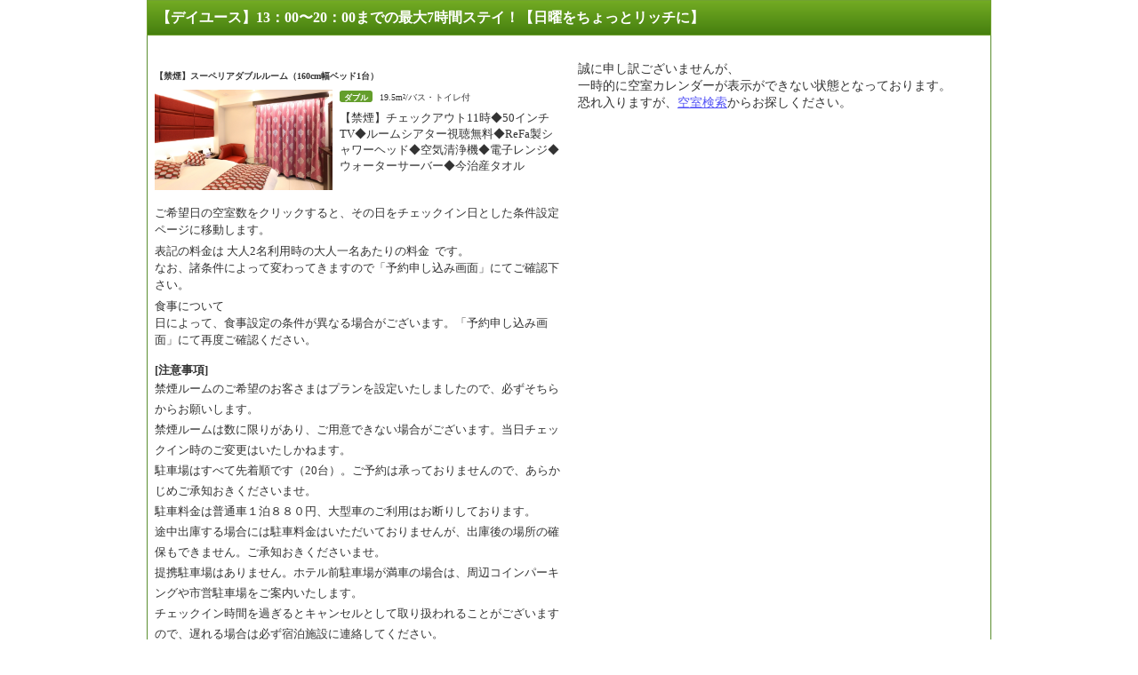

--- FILE ---
content_type: text/html;charset=UTF-8
request_url: https://hotel.travel.rakuten.co.jp/hotelinfo/dayuse/?f_no=1626&f_campaign=&f_flg=DAYUSE&f_kin=&f_kin2=&f_heya_su=1&f_hak=&f_tel=&f_tscm_flg=&f_p_no=&f_custom_code=&send=&f_clip_flg=&f_static=&f_service=&f_teikei=&f_camp_id=64580&f_syu=ndc02&f_hizuke=20240711&f_otona_su=2&f_thick=1&TB_iframe=true&height=768&width=1024
body_size: 4179
content:
<!DOCTYPE HTML PUBLIC "-//W3C//DTD HTML 4.01 Transitional//EN" "http://www.w3.org/TR/html4/loose.dtd">
<html lang="ja">
<head>
<meta http-equiv="Content-Type" content="text/html; charset=UTF-8">
<meta http-equiv="Content-Style-Type" content="text/css">
<meta http-equiv="Content-Script-Type" content="text/javascript">
<link type="text/css" rel="stylesheet" href="https://img.travel.rakuten.co.jp/share/themes/calendar/css/import_sprite.css"
          media="screen,tv">
<link type="text/css" rel="stylesheet" href="https://img.travel.rakuten.co.jp/share/themes/hotel/css/print.css" media="print">
    <link type="text/css" rel="stylesheet" href="https://img.travel.rakuten.co.jp/share/ext/css/fukidashi.css">
    <link type="text/css" rel="stylesheet" href="https://img.travel.rakuten.co.jp/share/common/css/thickbox.css" media="screen"/>
    <link type="text/css" rel="stylesheet" href="https://img.travel.rakuten.co.jp/share/themes/hotel/css/htl_plan_list.css?_=20250929"
          media="screen"/>
	<link type="text/css" rel="stylesheet" href="https://img.travel.rakuten.co.jp/share/themes/hotel/css/htl_plan_list_imgOpt.css"
		  media="screen"/>
    <script src="https://trv.r10s.jp/share/common/js/lib/jquery/jquery.js" type="text/javascript"></script>
    <script src="https://trv.r10s.jp/share/common/js/RakutoraCookie.js" type="text/JavaScript"></SCRIPT>
    <script src="https://trv.r10s.jp/share/themes/hotel/js/RTHotelCommon.js" type="text/javascript"></script>
    <script src="https://trv.r10s.jp/share/common/js/rakutenTr_thickbox_v20090811.js"></script>
    <script src="https://trv.r10s.jp/share/themes/airpack/js/rakutenTr_domesticAirPackageCarrier.js"></script>
    <script src="https://trv.r10s.jp/share/themes/hotel/js/silverStar.js"></script>
    <script src="https://trv.r10s.jp/share/themes/sendmobile/js/send_mobile.js"></script>
    <script src="https://trv.r10s.jp/share/themes/header/js/custom_tag.js"></script>
    <script type="text/javascript" src="https://trv.r10s.jp/share/common/js/rakutenTr_affiliate.js"></script>
<script type="text/javascript">
<!--
$(document).ready(function(){
try {
rakutenTr_affiliate.putItemAnchor(hotelBasicInfo.hotelNo, hotelBasicInfo.hotelName, "RthSubAffiliate");
$("#RthSubAffiliate").css("display","none");
} catch (e) {
$("#RthSubAffiliate").css("display","none");
}});
//-->
</script>
</head>
<body>
<script>
 if(!tags) var tags = {};
 if(!tags.data) tags.data = {};
 tags.data = {"contents":{"type":"hotel"},"page":{"type":"product"},"query":{"items":[{"from":{"date":"","country":"","prefecture":"","city":"","district":"","spot":""},"to":{"date":"","country":"","prefecture":"","city":"","district":"","spot":""},"guest":{"adult":"","child":"","infant":""},"id":["64580_ndc02"],"type":"room","category":[],"provider":{"id":["1626"],"type":"hotel","category":[]}}],"price":{"min":"","max":""},"currency":"JPY"},"browse":{"items":[{"id":"64580_ndc02","type":"room","provider":{"id":"1626","type":"hotel"}}]}};
</script>
<div id="widewrapper" class="RthDomestic">

<!-- jyouhou_page_stayplan.main 1:34:01-->

<hr class="indicate">


<div class="planList">
	<ul class="htlPlnCsst mnmLstVw">
		<li id="ndc02" data-role="planArea">
			<h4>
				【デイユース】13：00〜20：00までの最大7時間ステイ！【日曜をちょっとリッチに】</h4>

			<div class="htlPlnInfo">
				<div class="htlPlnRmTyp">
					<ul class="htlPlnRmTypLst">
						<li>
							<div class="htlPlnRmTypInfo" data-locate="htlPlnRmTypInfo">
	<a name="roomCalender_top_tag"></a>
	<h6 data-locate="roomType-name">【禁煙】スーペリアダブルルーム（160cm幅ベッド1台）</h6>
		<dl class="htlPlnTypDtl">

		<dt>
						<a href="/hotelinfo/popImage/?f_hotel_no=1626&f_heya_syu=ndc02&f_flg=DAYUSE&TB_iframe=true&height=600&width=600" title="【禁煙】スーペリアダブルルーム（160cm幅ベッド1台）" class="thickbox">
									<img alt="【禁煙】スーペリアダブルルーム（160cm幅ベッド1台）" src="https://trvimg.r10s.jp/share/image_up/1626/LARGE/31f34d3c4259c4138d1079d8d690fc2d7ae7302f.47.9.26.3.jpg?fit=inside|603:339&interpolation=lanczos-none"/>
								</a>
							</dt>
				<dd class="htlPlnTypTxt" data-locate="htlPlnTypTxt">
			<span data-locate="roomType-Info">
					<strong>
								ダブル</strong>
						19.5m²/バス・トイレ付</span>
			<p data-locate="roomType-Remark">【禁煙】チェックアウト11時◆50インチTV◆ルームシアター視聴無料◆ReFa製シャワーヘッド◆空気清浄機◆電子レンジ◆ウォーターサーバー◆今治産タオル</p>
			</dd>
	</dl>

	<dl id="roomNote" class="attntnTxt">
	<ul>
		<li data-locate="roomAttentionAboutCalendar">ご希望日の空室数をクリックすると、その日をチェックイン日とした条件設定ページに移動します。</li>
		<li data-locate="roomAttentionAboutPrice">表記の料金は
			<span>
				大人2名利用時の大人一名あたりの料金</span> です。
			<br>なお、諸条件によって変わってきますので「予約申し込み画面」にてご確認下さい。
		</li>
		<li data-locate="roomAttentionAboutMeal">食事について<br>
			日によって、食事設定の条件が異なる場合がございます。「予約申し込み画面」にて再度ご確認ください。
		</li>
	</ul>
	<dl>
	<dt>[注意事項]</dt>
	<dd>
		<span data-locate="hotelAttention">禁煙ルームのご希望のお客さまはプランを設定いたしましたので、必ずそちらからお願いします。<br/>禁煙ルームは数に限りがあり、ご用意できない場合がございます。当日チェックイン時のご変更はいたしかねます。<br/>駐車場はすべて先着順です（20台）。ご予約は承っておりませんので、あらかじめご承知おきくださいませ。<br/>駐車料金は普通車１泊８８０円、大型車のご利用はお断りしております。<br/>途中出庫する場合には駐車料金はいただいておりませんが、出庫後の場所の確保もできません。ご承知おきくださいませ。<br/>提携駐車場はありません。ホテル前駐車場が満車の場合は、周辺コインパーキングや市営駐車場をご案内いたします。<br/></span>
		チェックイン時間を過ぎるとキャンセルとして取り扱われることがございますので、遅れる場合は必ず宿泊施設に連絡してください。<br>

		<span class="syouhin_attention_green" data-locate="hotelAttentionTeikei">
		キャンセルの場合は、可能な限り「楽天トラベル」トップページの「確認・変更・取消」ボタンよりお願いします。
		</span>
		</dd>
</dl>

<dl>
<dt>[キャンセルポリシー]</dt>
<dd data-locate="cancelPolicy">
キャンセル料は以下の通り頂戴いたします。<BR>当日　　　　　　　　：ご利用料金の１００％</dd>
</dl>
<dl>
<dt>[連絡なしの不泊について]</dt>
<dd data-locate="noshowPolicy">
不泊については以下の通り頂戴いたします。<BR>連絡なしの不泊/不着 ：ご利用料金の１００％</dd>
</dl>
<dl>
<dt>[領収書発行ポリシー]</dt>
<dd data-locate="receiptPolicy">
【オンラインカード決済領収書発行ポリシー】<br>領収書の支払金額には、楽天ポイント/楽天キャッシュ含む合計金額が記載されます。</dd>
</dl>
</dl></div>

<div id="duCalendar">
		<div id="roomCalendar">
			<!--/roomCalendar-->
		</div>
	</div>
</li>
					</ul>
				</div>
			</div>
		</li>
	</ul>
</div>

<!--**************plan end**************-->

<hr class="indicate">

<script type="text/javascript">
<!--
$(document).ready(function(){
$(".thickbox").css("visibility","visible");
});
//-->
</script>
<!--**************hotelInfo start**************-->
    <script type="text/javascript" src="https://trv.r10s.jp/share/themes/hotel/js/RTPlanFocus.js"></script>
<script charset="UTF-8" src="https://trv.r10s.jp/share/themes/hotel/js/avail_calendar.js?_=20211029"
            type="text/javascript"></script>
<script type="text/javascript">
<!--
$(function() {
	$(document).ready(function() {
		ttCalendar.loadCalendar('//hotel.travel.rakuten.co.jp/hplan/calendar/?f_no=1626&f_teikei=&f_campaign=&f_flg=DAYUSE&f_hizuke=20240711&f_otona_su=2&f_s1=0&f_s2=0&f_y1=0&f_y2=0&f_y3=0&f_y4=0&upperPriceLimit=&f_heya_su=1&f_hak=&f_tel=&f_tscm_flg=&f_nen1=&f_tuki1=&f_hi1=&f_nen2=&f_tuki2=&f_hi2=&f_p_no=&f_custom_code=&send=&f_clip_flg=&f_thick=1&f_camp_id=64580&f_syu=ndc02&f_service=');
	});
});
function loadCalLast() {
	ttCalendar.loadLastCalendar();
}
function loadCalNext() {
	ttCalendar.loadNextCalendar();
}
//-->
</script>
<script language="JavaScript" src="https://trv.r10s.jp/share/wat/info/dayuse_plan_list_calendar.js"></script>
<!-- SiteCatalyst code version: H.9.Copyright 1997-2007 Omniture, Inc. More info available at http://www.omniture.com -->
<div id="dynamicElement"></div>
<script language="JavaScript" src="https://trv.r10s.jp/share/wat/sc/s_code.js"></script>

<script language="JavaScript" src="https://trv.r10s.jp/share/wat/sc/code_to_paste.js"></script>
<!-- End SiteCatalyst code version: H.9. -->
<script type="text/javascript" src="https://trv.r10s.jp/share/themes/hotel/js/hotel_s_code_setting.js?_=20141023"></script>
<!-- Mebius -->
<script type="text/javascript">
var mbHost = (("https:" == document.location.protocol) ? "https://" : "http://");
document.write(unescape("%3Cscript src='" + mbHost + "rd.rakuten.co.jp/js/p_code.js' type='text/javascript'%3E%3C/script%3E"));
</script>
<script type="text/javascript"><!--
	i="6.2994.0";
	n="travel";
	l="travel";
	r=document.referrer;
	document.write(p(i,n,l,r));
//--></script>
<noscript>
	<img src="https://rd.rakuten.co.jp/p/?i=6.2994.0&n=travel&l=travel&r="/>
</noscript>
<!-- /Mebius --></div>
</body>
</html>

--- FILE ---
content_type: text/css
request_url: https://img.travel.rakuten.co.jp/share/themes/hotel/css/custom.css
body_size: 3603
content:
@charset "shift_jis";
/*施設ページ・カスタマイズページ部分：miura（2011.08.05）*/

/*カスタマイズページ*/
div#RthCustomize{
	clear: both;
	width: 750px;
	margin: 0 auto 10px auto;
	padding: 0;
}

div#RthCustomizeW{
	clear: both;
	width: 950px;
	margin: 0 auto 10px auto;
	padding: 0;
}

div#RthCustomize table,
div#RthCustomize table tr,
div#RthCustomize table td,
div#RthCustomize table th{
	/*border-collapse: collapse;*/
}

/*カスタマイズページ・回遊エリア*/
ul#RthExcursionArea{
	width: 940px;
	margin: 0 0 10px 0;
	padding: 5px;
	list-style-type: none;
	font-size: 82%;
	background-repeat: repeat-x;
	background-position: bottom;
	background-image:url(https://img.travel.rakuten.co.jp/share/themes/hotel/images/line_stripe.gif);
}

ul#RthExcursionArea li a{
	padding: 0 0 0 12px;
	background-repeat: no-repeat;
	background-position: 0 2px;
}

ul#RthExcursionArea li.RthExcursionPrev{float: left;}
ul#RthExcursionArea li.RthExcursionNext{float: right;}

li.RthExcursionPrev a:link       { background-image:url(https://img.travel.rakuten.co.jp/share/themes/hotel/images/icon_arrow03.gif);}
li.RthExcursionPrev a:visited    { background-image:url(https://img.travel.rakuten.co.jp/share/themes/hotel/images/icon_arrow03_visited.gif);}
li.RthExcursionPrev a:visited:hover,
li.RthExcursionPrev a:link:hover { background-image:url(https://img.travel.rakuten.co.jp/share/themes/hotel/images/icon_arrow03_hover.gif);}
li.RthExcursionPrev a:visited:active,
li.RthExcursionPrev a:link:active{ background-image:url(https://img.travel.rakuten.co.jp/share/themes/hotel/images/icon_arrow03_active.gif);}

li.RthExcursionNext a:link       { background-image:url(https://img.travel.rakuten.co.jp/share/themes/hotel/images/icon_arrow01.gif);}
li.RthExcursionNext a:visited    { background-image:url(https://img.travel.rakuten.co.jp/share/themes/hotel/images/icon_arrow01_visited.gif);}
li.RthExcursionNext a:visited:hover,
li.RthExcursionNext a:link:hover { background-image:url(https://img.travel.rakuten.co.jp/share/themes/hotel/images/icon_arrow01_hover.gif);}
li.RthExcursionNext a:visited:active,
li.RthExcursionNext a:link:active{ background-image:url(https://img.travel.rakuten.co.jp/share/themes/hotel/images/icon_arrow01_active.gif);}

/*旧/share/ext/css/hotel.css と /share/ext/css/asp.css をあわせたもの*/
div#RthCustomize .kihon {/*文字色#666666のベースとなる文字。主に写真の下などにあるテキストに使用*/
	font-size: 12px
 }

div#RthCustomize .daitaitol {/*テンプレート1で文字色#35645Cの濃緑の文字など、少し大きめな文字に使用。主にタイトル等に使用*/
	font-size: 16px
}

div#RthCustomize .mini{/*カスタマイズページ内では使ってる形跡はなし*/
	font-size: 10px
}

div#RthCustomize .chu {/*文字色#5FBF2Bの明るい緑の文字やベージュの中の文字、グレーのラインの上の文字などの一番小さい文字より若干大きめな文字に使用*/
	font-size: 13px
}

div#RthCustomize .newclick:link {/*2007の新デザイン時に追加　ボタンメニューの上に載せるテキストのリンク*/
	COLOR: #444444;
	TEXT-DECORATION: underline
}
div#RthCustomize .newclick:visited {
	COLOR: #444444;
	TEXT-DECORATION: underline
}
div#RthCustomize .newclick:hover {
	COLOR: #FF0000;
	TEXT-DECORATION: none
}
div#RthCustomize .chunew {
	font-size: 14px;
	color: #666666;
}

div#RthCustomize .header_w {
	font-size: 10px;
	color: #FFFFFF;
}
div#RthCustomize .base_f1 {
	font-size: 12px;
	color: #666666;
	height: -2px;
}

div#RthCustomize table.base_f1 td{
	text-align: left;
}

div#RthCustomize .facilitie_f1 {
	FONT-SIZE: 12px;
	font-weight: bold;
	color: #666666;
}
div#RthCustomize .nofacilitie_f1 {
	FONT-SIZE: 12px;
	COLOR: #CACACA;
}
div#RthCustomize .small_f1 {
	font-size: 10px;
	color: #666666;
	height: -2px;
}
div#RthCustomize .white {
	font-size: 12px;
	color: #FFFFFF;
	height: -2px;
	font-weight: bold;
}
div#RthCustomize A {
	text-decoration:none;
}
div#RthCustomize .comment {
	font-size: 12px;
	color: #666666;
	height: -2px;
	line-height: 13px;
}
div#RthCustomize .comment_s {
	font-size: 10px;
	color: #666666;
	height: -2px;
	line-height: 11px;
}
div#RthCustomize .menu_l {
	font-size: 12px;
	color: #666666;
	padding: 4px;
	line-height: 20px;
}
div#RthCustomize .size_dw {
font-size:11px
}
div#RthCustomize .title_w {
	font-size: 16px;
	color: #FFFFFF;
}
div#RthCustomize .title_w h1{
	font-size: 16px;
	color: #FFFFFF;
}
div#RthCustomize .shiro_m {
	font-size: 12px;
	color: #FFFFFF;
}
div#RthCustomize .add_info {
	font-size: 12px;
	line-height: 15px;
	color: #666666;
	padding: 5px;
}
div#RthCustomize .copy {
	padding: 5px;
	font-size: 12px;
	color: #666666;
	word-break: break-all;
	word-wrap: break-word;
}
div#RthCustomize .midashi {
	color: #6A5E4B;
	font-size: 12px;
}
div#RthCustomize .map_f {
	font-size: 85%;
	color: #FFFFFF;
	text-decoration: underline;
}

/*宿泊プラン一覧におけるスタイルシート*/

div#RthCustomize .plan_m{
	font-size: 12px;
	color: #36635C;
}

div#RthCustomize .plan_list{
	font-size: 12px;
	color: #CC6633;
	margin-top:10px;
}


div#RthCustomize .blue{
    color: #333333;
    font-size: 14px;
    font-weight: normal;
}

/*宿泊プラン一覧におけるスタイルシート ooura*/
div#RthCustomize .plan_title{
	font-size: 14px;
	color: #36635C;
	font-weight: bold;
}

div#RthCustomize .plan_title img{
	vertical-align: -3px;
	margin-left: 4px;
}

div#RthCustomize .plan_title_red{
	font-size: 14px;
	color: #CC0000;
	font-weight: bold;
}

div#RthCustomize .plan_title_blue{
	font-size: 14px;
	color: #0000CC;
	font-weight: bold;
}

div#RthCustomize .plan_settle_b{
	font-size: 12px;
	font-weight: bold;
	color: #36635C;
}

div#RthCustomize .plan_settle{
	font-size: 12px;
	font-weight: normal;
	color: #36635C;
}

div#RthCustomize .plan_room{
	font-size: 12px;
}

div#RthCustomize .plan_room img{
	vertical-align: -3px;
	margin-left: 2px;
}

div#RthCustomize .plan_room A{
	text-decoration:underline;
}

div#RthCustomize .plan_price{
	font-size: 12px;
	color: #CC0000;
}

div#RthCustomize .plan_price A{
	text-decoration:underline;
}

div#RthCustomize .plan_meal{
	font-size: 12px;
	font-weight: normal;
	color: #666666;
}

div#RthCustomize .plan_people{
	font-size: 12px;
	font-weight: normal;
	color: #666666;
}

div#RthCustomize .plan_payment{
	font-size: 12px;
	font-weight: normal;
	color: #666666;
}

div#RthCustomize .plan_term{
	font-size: 12px;
	font-weight: normal;
	color: #36635C;
}

div#RthCustomize .plan_detail{
	font-size: 12px;
	color: #666666;
	line-height: 120%;
}

div#RthCustomize .plan_table{
	border-bottom: 1px solid #62BA26;
	margin-bottom: 2px;
}

div#RthCustomize .plan_attention{
	font-size: 12px;
	color: #666666;
}

/*
div#RthCustomize .blue{
	font-size: 14px;
	color: #0000CC;
	font-weight: bold;
}
*/

div#RthCustomize .plan_line{
	height:1px;
	margin:0px;
	padding:0px;
	color:#61BA26;
}


/*ペット宿泊情報におけるスタイルシート*/

div#RthCustomize .pet_m{
	font-size: 12px;
	color: #CC0000;
}

/*写真ページにおけるスタイルシート*/

div#RthCustomize .photo_sub{
	margin-top: 10px;
	border-left:5px solid #61BA26;
	font-size: 14px;
	color: #36635C;
	font-weight: bold;
}

div#RthCustomize .photo_list{
	margin-top: 7px;
}

div#RthCustomize .photo_list_td{
	padding: 5px 0px 3px 0px;
	font-size: 12px;
	color: #666666;
}

div#RthCustomize .photo_table_sub{
	font-size: 14px;
	color: #FFFFFF;
	font-weight: bold;
	margin-bottom: 5px;
}

div#RthCustomize .photo_table_b{
	font-size: 12px;
	color: #36635C;
	font-weight: bold;
}

div#RthCustomize .photo_table_td{
	padding: 5px;
	font-size: 12px;
	color: #666666;
}

div#RthCustomize .photo_table_m{
	margin-bottom: 2px;
}

/*商品ページに関するスタイルシート ooura*/
div#RthCustomize .syouhin_red {
	font-size: 12px;
	font-weight: bold;
	color: #CC0000;
}

div#RthCustomize .syouhin_calendar {
	font-size: 12px;
	color: #666666;
}

div#RthCustomize .syouhin_calendar_title{
	font-size: 14px;
	font-weight: bold;
	color: #36635C;
}

div#RthCustomize .syouhin_calendar_next{
	font-size: 12px;
}

div#RthCustomize .syouhin_calendar_next A{
	text-decoration:underline;
}

div#RthCustomize .syouhin_calendar_next img{
	vertical-align: -2px;
	margin: 0px;
}

div#RthCustomize .syouhin_day{
	font-size: 12px;
	color: #666666;
	padding: 1px 0px 1px 0px;
}

div#RthCustomize .syouhin_day A{
	text-decoration:underline;
}

div#RthCustomize .syouhin_today {
	font-size: 18px;
	font-weight: bold;
	color: #CC0000;
}

div#RthCustomize .syouhin_meal{
	font-size: 12px;
	font-weight: normal;
	color: #660000;
}

div#RthCustomize .syouhin_point{
	font-size: 12px;
	font-weight: normal;
	color: #660000;
}

div#RthCustomize .syouhin_term{
	font-size: 12px;
	font-weight: normal;
	color: #660000;
}

div#RthCustomize .syouhin_room_title{
	font-size: 12px;
	font-weight: bold;
	line-height: 120%;
	color: #660000;
	padding-left: 5px;
}

div#RthCustomize .syouhin_room_people{
	font-size: 12px;
	color: #666666;
	padding-left: 5px;
}

div#RthCustomize .syouhin_calendar_sub{
	margin: 15px 0px 5px 0px;
}

div#RthCustomize .syouhin_attention{
	font-size: 12px;
	color: #666666;
	line-height: 120%;
	padding-left: 5px;
	padding-top: 3px;
}

div#RthCustomize .syouhin_attention_table{
	margin: 15px 0px 10px 0px;
}

.div#RthCustomize syouhin_attention_red{
	color: #CC0000;
}

div#RthCustomize .syouhin_attention_green{
	color: #035C00;
}
/*20060518 施設ページ内スタンプカードに関する記述追加*/

div#RthCustomize .stamp_link{
	font-size: 12px;
	margin: 5px 3px;
}

div#RthCustomize .stamp_link img{
	vertical-align: -1px;
}

.stamp_main_td{
	border: 1px solid #61BA26;
	padding: 7px;
}

div#RthCustomize .stamp_main_td img{
	margin: 0;
}

div#RthCustomize .stamp_txt{
	padding: 7px 3px;
	line-height: 120%;
	font-size: 12px;
	color: #666666;
}

div#RthCustomize .stamp_present_box{
	font-size: 12px;
	color: #CC0000;
	padding-bottom: 3px; 
}

div#RthCustomize .stamp_present_box img{
	vertical-align: -5px;
	margin-right: 2px;
}

div#RthCustomize .stamp_present_name{
	font-size: 12px;
	color: #990000;
	font-weight: bold;
	padding-bottom: 3px;
	padding-left: 3px;
	line-height: 120%; 
}

div#RthCustomize .stamp_present_detail{
	font-size: 12px;
	color: #666666;
	line-height: 120%;
	padding-left: 3px;
}

div#RthCustomize .stamp_present_bt{
	width: 498px;
	padding: 10px 0 10px 0;
	text-align: center;
}

/* Custom Movie 1 template（2011.05.31）*/
/* movie custom page
   div.RthCustomizeW Customizing animation1 */
   

/* div.RthCustomizeW------------------------------------------------ */

/* photo area1 */

div#RthCustomizeW div#photoArea1 {
	margin-bottom: 15px;
	text-align:center;
}

/* photo area2 */

div#RthCustomizeW dl.photoArea2 dt,
div#RthCustomizeW dl.movieArea dt{
	color:#444444;
	background-image:url("https://img.travel.rakuten.co.jp/share/themes/hotel/images/menu_bg.gif");
	background-position:left -20px;
	background-repeat:repeat-x;
	border-style:solid;
	border-width:0 0 0 5px;
	font-size:90%;
	font-weight:bold;
	margin:0 0 10px;
	padding:3px 10px;
	border-left  : 5px solid #658F42;

}
div#RthCustomizeW dl.photoArea2 dd ul{
	margin: 0 0 10px 0;
}
div#RthCustomizeW dl.photoArea2 dd ul li{
	float: left;
	width: 214px;
	padding: 6px;
	margin: 0 12px 6px 0;
	border: 1px solid #CCCCCC;
	text-align: center;
	list-style-type: none;
}
div#RthCustomizeW dl.photoArea2 dd ul li.last{
	margin: 0;

}
div#RthCustomizeW dl.photoArea2 dd ul li img{
	margin: 0 0 3px 0;
}
div#RthCustomizeW dl.photoArea2 dd ul li span{
	display: block;
	font-size: 82%;
	line-height: 1.1;
	text-align: left;
}

/* movie area */

div#RthCustomizeW dl.movieArea dd {
	border:1px solid #CCC;
	margin: 0 0 10px;
	padding-bottom:15px;
	display: inline-block;
	font-size:82%;
	width:950px;
}
div#RthCustomizeW dl.movieArea div.movieDetail {
    float: left;
    padding: 0;
	width:400px;
	padding:20px 0 0 30px;

}
div#RthCustomizeW dl.movieArea div.movieDetail p.movieTerm{
    margin-bottom: 10px;
	font-size:120%;
}
div#RthCustomizeW dl.movieArea div.movieDetail p.movieExplain{
    margin-bottom: 10px;

}
div#RthCustomizeW dl.movieArea div.movieContents {
    float: right;
	padding:20px 20px 0 0;
    width: 480px;
}

/* movie top photo */

div#RthCustomizeW dl.movieArea ul#subPhotoArea {
    float: left;
    margin:7px 0 10px 0;
    width: 480px;
}
div#RthCustomizeW dl.movieArea ul#subPhotoArea li{
	float: left;
	list-style-type: none;
}
div#RthCustomizeW dl.movieArea ul#subPhotoArea li.secound{ /* right photo */
	float: right;
}


/* reserve button */
div#RthCustomizeW div.movieContents div.roomPrice{
	float: right;
	margin: 30px 0 10px 0;
	padding: 0;
    border-top: 1px dotted #A8C680;
}
div#RthCustomizeW div.movieContents div.roomPrice ul{
	width: 470px;
	margin: 0;
	padding: 3px 0;
	list-style-type: none;
	display:inline-block;
    border-bottom: 1px dotted #A8C680;
}
div#RthCustomizeW div.movieContents div.roomPrice ul li.roomNumber{
    color: #375273;
    float: left;
    width: 300px;
    font-size: 115%;
    padding:5px 15px 0 15px;
}
div#RthCustomizeW div.movieContents div.roomPrice ul li.roomPrice{
	float: left;
	margin: 0;
	font-size: 100%;
	color : #CC0000;
	white-space:nowrap;
	padding-top:3px;
	padding-right:20px;
}
div#RthCustomizeW div.movieContents div.roomPrice ul li.roomPrice span {
    font-size: 120%;
    font-weight: bold;
}
div#RthCustomizeW div.movieContents div.roomPrice ul li.roomBt {
    float: right;
	width: 130px;
    margin-right: 0px;
}

/* Custom 360 1 template（2011.06.14）*/
/* 360 custom page
   div.RthCustomizeW Customizing Viewer1 */

/* photo area1 */

div#RthCustomizeW div#viewerArea{
	margin-bottom:15px;
	text-align:left;
}

/* photo area2 */

div#RthCustomizeW dl.subPhtArea dt{
	color:#444444;
	background-image:url("https://img.travel.rakuten.co.jp/share/themes/hotel/images/menu_bg.gif");
	background-position:left -20px;
	background-repeat:repeat-x;
	border-style:solid;
	border-width:0 0 0 5px;
	font-size:90%;
	font-weight:bold;
	margin:0;
	padding:3px 10px;
	border-left  : 5px solid #658F42;
}

/* movie area */
div#RthCustomizeW dl.subPhtArea dd{
	border-right:1px solid #CCC;
	border-bottom:1px solid #CCC;
	border-left:1px solid #CCC;
	margin: 0 0 10px;
	padding-bottom:15px;
	display: inline-block;
	font-size:100%;
	width:948px;
}
div#RthCustomizeW dl.subPhtArea div.photoDetail{
	float: right;
	padding: 0;
	width:630px;
	padding:20px 30px 0 0 ;
}
div#RthCustomizeW dl.subPhtArea div.photoDetail p.photoExplain{
	margin-bottom: 10px;
}
div#RthCustomizeW dl.subPhtArea div.phtContents{
	float: left;
	padding:20px 0 0 20px;
}

/* reserve button */
div#RthCustomizeW dl.subPhtArea div.photoDetail div.roomPrice{
	float: right;
	margin: 30px 0 10px 0;
	padding: 0;
	border-top: 1px dotted #A8C680;
}
div#RthCustomizeW dl.subPhtArea div.photoDetail div.roomPrice ul{
	width: 470px;
	margin: 0;
	padding: 3px 0;
	list-style-type: none;
	display:inline-block;
	border-bottom: 1px dotted #A8C680;
}
div#RthCustomizeW dl.subPhtArea div.photoDetail div.roomPrice ul li.roomNumber{
	color: #375273;
	float: left;
	width: 300px;
	font-size: 115%;
	padding:5px 15px 0 15px;
}
div#RthCustomizeW dl.subPhtArea div.photoDetail div.roomPrice ul li.roomPrice{
	float: left;
	margin: 0;
	font-size: 100%;
	color : #CC0000;
	white-space:nowrap;
	padding-top:3px;
	padding-right:20px;
}
div#RthCustomizeW dl.subPhtArea div.photoDetail div.roomPrice ul li.roomPrice span{
	font-size: 120%;
	font-weight: bold;
}
div#RthCustomizeW dl.subPhtArea div.photoDetail div.roomPrice ul li.roomBt{
	float: right;
	width: 130px;
	margin-right: 0;
}

/* pagetop */
div#RthCustomizeW p.listPagetop{
	clear: both;
	margin: 0 20px 10px 0;
	text-align: right;
	font-size: 82%;
}
div#RthCustomizeW p.listPagetop a{
	padding-left: 15px;
	background-repeat: no-repeat;
	background-position: 0 1px;
}
div#RthCustomizeW p.listPagetop a:link{
	background-image:url(https://img.travel.rakuten.co.jp/share/themes/searchlist/images/icon_arrow02.gif);
}
div#RthCustomizeW p.listPagetop a:visited{
	background-image:url(https://img.travel.rakuten.co.jp/share/themes/searchlist/images/icon_arrow02_visited.gif);
}
div#RthCustomizeW p.listPagetop a:visited:hover,
div#RthCustomizeW p.listPagetop a:link:hover{
	background-image:url(https://img.travel.rakuten.co.jp/share/themes/searchlist/images/icon_arrow02_hover.gif);
}
div#RthCustomizeW p.listPagetop a:visited:active,
div#RthCustomizeW p.listPagetop a:link:active{
	background-image:url(https://img.travel.rakuten.co.jp/share/themes/searchlist/images/icon_arrow02_active.gif);
}

/* 360度ビュー用検索フォーム */

div#Viewer div#rakutenTr_360searchForm {
    background-color: #CCCCCC;
    display: none;
    font-size: 12px;
    height: 450px;
    left: 700px;
    overflow: hidden;
    position: absolute;
    text-align: left;
    top: 0;
    visibility: visible;
    width: 250px;
}


div#Viewer div#rakutenTr_360searchForm div#close_widget {
	float: right;
	cursor: pointer;
	margin: 2px;
	width: 16px;
}

div#Viewer div#rakutenTr_360searchForm h2 {
	background-color: #222222;
	color: #FFFFFF;
	font-size: 14px;
	font-weight: bold;
	margin: 0;
	padding: 5px;
	text-align: center;
}

div#Viewer div#rakutenTr_360searchForm fieldset {
	border: 0 none;
	margin: 20px 15px 0;
	padding: 0;
}

div#Viewer div#rakutenTr_360searchForm span.chk_in,
div#Viewer div#rakutenTr_360searchForm span.chk_out {
	margin-top: 5px;
	margin-right: 150px;
}

div#Viewer div#rakutenTr_360searchForm rakutenTr_360Viewf_nen1,
div#Viewer div#rakutenTr_360searchForm rakutenTr_360Viewf_nen2,
div#Viewer div#rakutenTr_360searchForm rakutenTr_360Viewf_otona_su,
div#Viewer div#rakutenTr_360searchForm rakutenTr_360Viewf_heya_su {
	margin-left: 10px;
}

div#Viewer div#rakutenTr_360searchForm rakutenTr_360btn {
	text-align: center;
}


--- FILE ---
content_type: text/css
request_url: https://img.travel.rakuten.co.jp/share/themes/hotel/css/voice.css
body_size: 2645
content:
@charset "shift_jis";div#voiceArea{position:relative;width:950px;margin:0 0 10px 0}
div#voiceArea div#primaryArea{float:left;width:750px}
div#voiceArea div#secondaryArea{float:right;width:184px}
div#voiceArea div.rateArea{position:relative;width:736px;margin:0 0 1px 0;padding:6px;border:1px solid #dbdbdb;background-image:url(https://img.travel.rakuten.co.jp/share/themes/hotel/images/voice_box_bg.gif);background-repeat:repeat-x;background-position:top left}
div#voiceArea div.rateArea div.ratePhoto{float:left;width:90px;padding:5px 5px 0 5px}
div#voiceArea div.rateArea div.rateList{float:left;width:440px;margin:0 0 0 5px;padding:10px 10px 0 10px;background-image:url(https://img.travel.rakuten.co.jp/share/themes/hotel/images/voice_rate_bg.gif);background-repeat:no-repeat;background-position:top left}
div#voiceArea div.rateArea div.rateList dl.rateTotal{width:440px;margin:0 0 7px 0}
div#voiceArea div.rateArea div.rateList dl.rateTotal dt{float:left;width:80px;margin:0;padding:5px 0 0 0;font-size:82%;font-weight:bold}
div#voiceArea div.rateArea div.rateList dl.rateTotal dd{float:left;width:360px;font-weight:bold}
div#voiceArea div.rateArea div.rateList dl.rateTotal dd abbr{border:none}
div#voiceArea div.rateArea div.rateList dl.rateTotal dd img{vertical-align:-2px}
div#voiceArea div.rateArea div.rateList dl.rateTotal dd em{padding:0 0 0 7px;font-size:146%;font-weight:bold;font-style:normal;color:#c00}
div#voiceArea div.rateArea div.rateList dl.rateDetail{width:430px;margin:0 0 5px 10px}
div#voiceArea div.rateArea div.rateList dl.rateDetail dt{float:left;margin:0 0 5px 0;padding:2px 0 0 0;font-size:82%;font-weight:normal}
div#voiceArea div.rateArea div.rateList dl.rateDetail dt.rateDetailLeft{width:70px}
div#voiceArea div.rateArea div.rateList dl.rateDetail dt.rateDetailRight{width:110px}
div#voiceArea div.rateArea div.rateList dl.rateDetail dd{float:left;margin:0 0 5px 0;font-weight:bold}
div#voiceArea div.rateArea div.rateList dl.rateDetail dd.rateDetailLeft{width:130px}
div#voiceArea div.rateArea div.rateList dl.rateDetail dd.rateDetailRight{width:120px}
div#voiceArea div.rateArea div.rateList dl.rateDetail dd abbr{border:none}
div#voiceArea div.rateArea div.rateList dl.rateDetail dd img{vertical-align:-1px}
div#voiceArea div.rateArea div.rateList dl.rateDetail dd em{font-size:90%;font-weight:bold;font-style:normal;color:#c00}
div#voiceArea div.rateArea div.rateChart{float:right;width:166px;height:128px;font-size:65%;line-height:1.3}
div#voiceArea div.rateArea div.rateChart p#rateSwf{width:150px;padding:8px}
div#voiceArea div.rateArea p.rateRecord{position:absolute;top:20px;right:200px;font-size:82%}
div#voiceArea div.contributeArea{width:750px;margin:0 0 20px 0;font-size:82%;background-image:url(https://img.travel.rakuten.co.jp/share/themes/hotel/images/voice_contribute_bg.gif);background-repeat:repeat-x;background-position:top left}
div#voiceArea div.contributeArea dl{width:728px;padding:7px 10px;border:1px solid #dbdbdb;border-top:none}
div#voiceArea div.contributeArea dl dt{float:left;width:418px;color:#485f77;line-height:1.1}
div#voiceArea div.contributeArea dl dd{float:left;width:310px;padding:5px 0 0 0}
div#voiceArea div.contributeArea dl dd ul li{display:inline;padding:0 3px;list-style-type:none}
div#voiceArea div.squeezeArea{margin:0 0 3px 0}
div#voiceArea div.squeezeArea dl dt{float:left;width:57px;padding:5px 0 0 3px;font-size:65%}
div#voiceArea div.squeezeArea dl dd{float:left;width:690px;font-size:82%}
div#voiceArea div.squeezeArea dl dd input{margin:0 0 0 5px}
div#voiceArea div.squeezeArea dl dd input#squeezeReputation,div#voiceArea div.squeezeArea dl dd input#squeezeComplaint{margin:0 2px 0 0;vertical-align:-2px}
div#voiceArea div.pagingArea{clear:both;width:750px;margin:0 0 10px 0}
div#voiceArea div.pagingArea p.pagingTitle{float:left;margin:0;padding:0 15px 0 0;font-size:82%}
div#voiceArea div.pagingArea p.pagingTitle span{color:#bc4305}
div#voiceArea div.pagingArea p.pagingTitle span em{font-size:120%;font-style:normal;font-weight:bold}
div#voiceArea div.pagingArea ul.pagingNumber{float:left;padding:3px 0 0 0;font-size:82%;list-style-type:none}
div#voiceArea div.pagingArea ul.pagingNumber li{float:left;padding:0 5px 0 0}
div#voiceArea div.pagingArea ul.pagingNumber li.pagingBack a,div#voiceArea div.pagingArea ul.pagingNumber li.pagingNext a{display:block;padding:0 0 0 12px;background-repeat:no-repeat;background-position:0 2px}
div#voiceArea div.pagingArea ul.pagingNumber li.pagingBack a:link{background-image:url(https://img.travel.rakuten.co.jp/share/themes/hotel/images/arrow_right.gif)}
div#voiceArea div.pagingArea ul.pagingNumber li.pagingBack a:visited{background-image:url(https://img.travel.rakuten.co.jp/share/themes/hotel/images/arrow_right_visited.gif)}
div#voiceArea div.pagingArea ul.pagingNumber li.pagingBack a:visited:hover,div#voiceArea div.pagingArea ul.pagingNumber li.pagingBack a:link:hover{background-image:url(https://img.travel.rakuten.co.jp/share/themes/hotel/images/arrow_right_hover.gif)}
div#voiceArea div.pagingArea ul.pagingNumber li.pagingBack a:visited:active,div#voiceArea div.pagingArea ul.pagingNumber li.pagingBack a:link:active{background-image:url(https://img.travel.rakuten.co.jp/share/themes/hotel/images/arrow_right_active.gif)}
div#voiceArea div.pagingArea ul.pagingNumber li.pagingNext a:link{background-image:url(https://img.travel.rakuten.co.jp/share/themes/hotel/images/arrow_left.gif)}
div#voiceArea div.pagingArea ul.pagingNumber li.pagingNext a:visited{background-image:url(https://img.travel.rakuten.co.jp/share/themes/hotel/images/arrow_left_visited.gif)}
div#voiceArea div.pagingArea ul.pagingNumber li.pagingNext a:visited:hover,div#voiceArea div.pagingArea ul.pagingNumber li.pagingNext a:link:hover{background-image:url(https://img.travel.rakuten.co.jp/share/themes/hotel/images/arrow_left_hover.gif)}
div#voiceArea div.pagingArea ul.pagingNumber li.pagingNext a:visited:active,div#voiceArea div.pagingArea ul.pagingNumber li.pagingNext a:link:active{background-image:url(https://img.travel.rakuten.co.jp/share/themes/hotel/images/arrow_left_active.gif)}
div#voiceArea div.pagingArea ul span.pagingActive{color:#bc4305;font-weight:bold}
div#voiceArea div#commentArea{clear:both;width:750px;margin:0 0 20px 0}
div#voiceArea div#commentArea div.commentBox{clear:both;width:736px;margin:0 0 10px 0;padding:8px 6px;border:1px solid #dbdbdb;background-image:url(https://img.travel.rakuten.co.jp/share/themes/hotel/images/voice_box_bg.gif);background-repeat:repeat-x;background-position:top left}
div#voiceArea div#commentArea div.commentBox div.commentReputationBoth{width:736px;margin:0 0 10px 0;padding:0 0 7px 0;background-repeat:no-repeat;background-position:bottom left;background-image:url(https://img.travel.rakuten.co.jp/share/themes/hotel/images/voice_bg_reputationBoth.gif)}
div#voiceArea div#commentArea div.commentBox div.commentComplaintBoth{width:736px;margin:0 0 10px 0;padding:0 0 7px 0;background-repeat:no-repeat;background-position:bottom left;background-image:url(https://img.travel.rakuten.co.jp/share/themes/hotel/images/voice_bg_complaintBoth.gif)}
div#voiceArea div#commentArea div.commentBox div.commentReputationOne{width:736px;margin:0 0 10px 0;padding:0 0 7px 0;background-repeat:no-repeat;background-position:bottom left;background-image:url(https://img.travel.rakuten.co.jp/share/themes/hotel/images/voice_bg_reputationOne.gif)}
div#voiceArea div#commentArea div.commentBox div.commentComplaintOne{width:736px;margin:0 0 10px 0;padding:0 0 7px 0;background-repeat:no-repeat;background-position:bottom left;background-image:url(https://img.travel.rakuten.co.jp/share/themes/hotel/images/voice_bg_complaintOne.gif)}
div#voiceArea div#commentArea div.commentBox div.commentReputationBoth dl.commentReputation{float:left;width:365px;background-repeat:no-repeat;background-position:top left;background-image:url(https://img.travel.rakuten.co.jp/share/themes/hotel/images/voice_comment_reputation.gif)}
div#voiceArea div#commentArea div.commentBox div.commentComplaintBoth dl.commentComplaint{float:left;width:365px;background-repeat:no-repeat;background-position:top left;background-image:url(https://img.travel.rakuten.co.jp/share/themes/hotel/images/voice_comment_complaint.gif)}
div#voiceArea div#commentArea div.commentBox div.commentReputationOne dl.commentReputation{width:736px;background-repeat:no-repeat;background-position:top left;background-image:url(https://img.travel.rakuten.co.jp/share/themes/hotel/images/voice_comment_reputationWide.gif)}
div#voiceArea div#commentArea div.commentBox div.commentComplaintOne dl.commentComplaint{width:736px;background-repeat:no-repeat;background-position:top left;background-image:url(https://img.travel.rakuten.co.jp/share/themes/hotel/images/voice_comment_complaintWide.gif)}
div#voiceArea div#commentArea div.commentBox div.commentReputationBoth dl.commentHotel,div#voiceArea div#commentArea div.commentBox div.commentComplaintBoth dl.commentHotel{float:right;width:365px;background-repeat:no-repeat;background-position:top left;background-image:url(https://img.travel.rakuten.co.jp/share/themes/hotel/images/voice_comment_hotel.gif)}
div#voiceArea div#commentArea div.commentBox dl.commentReputation dt,div#voiceArea div#commentArea div.commentBox dl.commentComplaint dt,div#voiceArea div#commentArea div.commentBox dl.commentHotel dt{height:33px;padding:3px 0 0 36px;font-size:82%;line-height:1.2}
div#voiceArea div#commentArea div.commentBox dl.commentReputation dt{color:#7f781b}
div#voiceArea div#commentArea div.commentBox dl.commentComplaint dt{color:#7b0d06}
div#voiceArea div#commentArea div.commentBox dl.commentHotel dt{color:#437617}
div#voiceArea div#commentArea div.commentBox dl.commentReputation dt span.commentHotelName,div#voiceArea div#commentArea div.commentBox dl.commentComplaint dt span.commentHotelName{}
div#voiceArea div#commentArea div.commentBox dl.commentReputation dt span.commentHotelName strong,div#voiceArea div#commentArea div.commentBox dl.commentComplaint dt span.commentHotelName strong,div#voiceArea div#commentArea div.commentBox dl.commentHotel dt strong{font-weight:normal}
div#voiceArea div#commentArea div.commentBox dl.commentReputation dt span.commentCategory,div#voiceArea div#commentArea div.commentBox dl.commentComplaint dt span.commentCategory{font-weight:bold}
div#voiceArea div#commentArea div.commentBox dl.commentReputation dt span.commentCategory strong,div#voiceArea div#commentArea div.commentBox dl.commentComplaint dt span.commentCategory strong{font-weight:bold}
div#voiceArea div#commentArea div.commentBox dl.commentReputation dd,div#voiceArea div#commentArea div.commentBox dl.commentComplaint dd,div#voiceArea div#commentArea div.commentBox dl.commentHotel dd{position:relative;padding:7px 0 7px 7px;font-size:82%}
div#voiceArea div#commentArea div.commentBox dl dd p.commentSentence{margin:0 7px 10px 0;padding:0 3px;line-height:1.5}
div#voiceArea div#commentArea div.commentBox dl dd div.commentMovie{margin:0 0 7px 0;padding:0 0 0 3px}
div#voiceArea div#commentArea div.commentBox dl dd ul.commentPhoto{margin:0 0 5px 0;padding:0 0 0 3px;list-style-type:none}
div#voiceArea div#commentArea div.commentBox dl dd ul.commentPhoto li{float:left;width:110px;padding:0 7px 0 0;line-height:1.0}
div#voiceArea div#commentArea div.commentBox dl dd p.commentUser{margin:0;padding:5px 3px 0 3px;background-image:url(https://img.travel.rakuten.co.jp/share/themes/hotel/images/voice_line.gif);background-repeat:repeat-x;background-position:top left}
div#voiceArea div#commentArea div.commentBox div.commentReputationBoth p.commentUser,div#voiceArea div#commentArea div.commentBox div.commentComplaintBoth p.commentUser{width:345px}
div#voiceArea div#commentArea div.commentBox div.commentReputationOne p.commentUser,div#voiceArea div#commentArea div.commentBox div.commentComplaintOne p.commentUser{width:716px}
div#voiceArea div#commentArea div.commentBox dl dd dl.commentPurpose{width:324px;margin:0 10px 0 0;padding:0 0 0 12px}
div#voiceArea div#commentArea div.commentBox dl dd dl.commentPurpose dt{clear:both;float:left;width:5.4em;height:auto;margin:5px 0 0 0;padding:0 12px 0 0;font-weight:normal;font-size:100%;line-height:1.0;color:#333;background-image:url(https://img.travel.rakuten.co.jp/share/themes/hotel/images/comment_purposeLine.gif);background-repeat:no-repeat;background-position:right center}
div#voiceArea div#commentArea div.commentBox dl dd dl.commentPurpose dd{position:static;float:left;width:123px;margin:5px 0 0 0;padding:0 0 0 7px;font-size:100%;line-height:1.0}
div#voiceArea div#commentArea div.commentBox dl dd p.commentTime{position:absolute;top:-18px;right:0}
div#voiceArea div#commentArea div.commentBox dl.commentPlanName{clear:both;margin:0 0 5px 0}
div#voiceArea div#commentArea div.commentBox dl.commentPlanName dt{float:left;width:96px;padding:0 0 0 5px}
div#voiceArea div#commentArea div.commentBox dl.commentPlanName dd{float:left;width:635px;font-size:82%;line-height:1.2}
div#voiceArea div#commentArea div.commentBox div.commentVote{width:726px;margin:0;padding:5px 5px 0 5px;background-image:url(https://img.travel.rakuten.co.jp/share/themes/hotel/images/voice_line.gif);background-repeat:repeat-x;background-position:top left}
div#voiceArea div#commentArea div.commentBox div.commentVote p.commentVoteResult{float:left;padding:0 10px 0 0;color:#7f781a;font-size:82%;line-height:1.0}
div#voiceArea div#commentArea div.commentBox div.commentVote p.commentVoteResult span{font-size:122%;font-weight:bold}
div#voiceArea div#commentArea div.commentBox div.commentVote ul.commentVoteBt{float:left;width:200px;padding:2px 10px 0 0}
div#voiceArea div#commentArea div.commentBox div.commentVote ul.commentVoteBt li{display:inline;list-style-type:none;line-height:1.0}
div#voiceArea div#commentArea div.commentBox div.commentVote p.commentVoteReport{float:right;width:150px;padding:3px 0 0 0;font-size:65%;line-height:1.0;text-align:right}
div#voiceArea div#commentArea p.commentNote{clear:both;font-size:82%}
div#voiceArea div.searchArea{position:relative;width:740px;margin:0 0 10px 0;padding:4px;border:1px solid #70a230;background-image:url(https://img.travel.rakuten.co.jp/share/themes/hotel/images/voice_search_bg.gif);background-position:top left;background-repeat:no-repeat}
div#voiceArea div.searchArea form{width:724px;padding:6px 8px 8px 8px}
div#voiceArea div.searchArea form p.searchTitle{margin:0 0 5px 0;font-size:90%;font-weight:bold;color:#437617}
div#voiceArea div.searchArea form p.searchTitle strong{padding:0 5px 0 0}
div#voiceArea div.searchArea dl.searchForm{clear:both;margin:0 0 0 10px;font-size:82%}
div#voiceArea div.searchArea dl.searchForm dt{clear:left;float:left;width:6.6em;margin:0 0 1px 0;padding:6px 1.0em 7px 0;line-height:1.2}
div#voiceArea div.searchArea dl.searchForm dt.checkout{clear:none;width:6em;margin:0 0 0 15px}
div#voiceArea div.searchArea dl.searchForm dd{margin:0 0 1px 8em;padding:3px 0 3px 10px;white-space:nowrap}
div#voiceArea div.searchArea dl.searchForm dd.primary{float:left;margin:0 0 1px 0;padding:3px 15px 7px 10px}
*html div#voiceArea div.searchArea dl.searchForm dd.primary{margin:0 0 1px 0}
div#voiceArea div.searchArea dl.searchForm dd img{vertical-align:-2px}
div#voiceArea div.searchArea dl.searchForm dd ul.selectNumber li{float:left;margin:0 30px 0 0;list-style-type:none}
div#voiceArea div.searchArea dl.searchForm dd ul li.selectLast{float:none;margin:0 0 5px 0}
div#voiceArea div.searchArea dl.searchForm dd ul li span{display:block;float:left;padding:3px 0 0 0}
div#voiceArea div.searchArea dl.searchForm dd ul li span.selectNumberRow1{width:8.5em}
div#voiceArea div.searchArea dl.searchForm dd ul li span.selectNumberRow2{width:11.5em}
div#voiceArea div.searchArea p.conditionSubmit{position:absolute;bottom:80px;right:20px;width:72px;height:25px}
div#voiceArea div.prArea{clear:both;width:178px;margin:0 0 15px 0;padding:6px 2px 4px 2px}
div#voiceArea div.prArea p.prBnr{width:178px;text-align:center;font-size:82%}
div#voiceArea div.prArea p.prBnr img{display:block;margin:0 4px 2px 4px}
div#voiceArea div.mobileArea{clear:both;width:170px;margin:0 0 10px 0;padding:6px 6px 4px 6px;border:1px solid #dbdbdb}
div#voiceArea div.mobileArea dl.mobileQR dt{float:left;width:84px;padding:12px 8px 0 4px}
div#voiceArea div.mobileArea dl.mobileQR dd{float:right;width:70px}
div#voiceArea div.planlistArea{clear:both;width:184px;margin:0 0 10px 0}
div#voiceArea div.planlistArea dl{width:184px;margin:0}
div#voiceArea div.planlistArea dl dt{width:184px;height:22px;margin:0;line-height:1.0}
div#voiceArea div.planlistArea dl dd ul li{width:182px;padding:6px 0;list-style-type:none;border-right:1px solid #dbdbdb;border-bottom:1px solid #dbdbdb;border-left:1px solid #dbdbdb}
div#voiceArea div.planlistArea dl dd ul li p.planlistName{margin:0 4px;font-size:82%;line-height:1.1}
div#voiceArea div.planlistArea dl dd ul li p.planlistPrice{margin:0 0 0 4px;font-size:82%;color:#c00}
div#voiceArea div.planlistArea dl dd ul li p.planlistPrice span{font-size:79%}
div#voiceArea div.planlistArea dl dd ul li p.planlistPrice em{font-size:116%;font-weight:bold;font-style:normal}
div#voiceArea p.newArrivalArea{position:absolute;top:0;right:0;font-size:82%}
div#voiceArea p.newArrivalArea a{padding:0 0 0 12px;background-repeat:no-repeat;background-position:0 2px}
div#voiceArea p.newArrivalArea a:link{background-image:url(https://img.travel.rakuten.co.jp/share/themes/hotel/images/arrow_right.gif)}
div#voiceArea p.newArrivalArea a:visited{background-image:url(https://img.travel.rakuten.co.jp/share/themes/hotel/images/arrow_right_visited.gif)}
div#voiceArea p.newArrivalArea a:visited:hover,div#voiceArea p.newArrivalArea a:link:hover{background-image:url(https://img.travel.rakuten.co.jp/share/themes/hotel/images/arrow_right_hover.gif)}
div#voiceArea p.newArrivalArea a:visited:active,div#voiceArea p.newArrivalArea a:link:active{background-image:url(https://img.travel.rakuten.co.jp/share/themes/hotel/images/arrow_right_active.gif)}
div#voiceArea:after,div#voiceArea div.rateArea:after,div#voiceArea div.rateArea div.rateList dl:after,div#voiceArea div.contributeArea dl:after,div#voiceArea div.squeezeArea:after,div#voiceArea div.pagingArea:after,div#voiceArea div#commentArea div.commentBox div:after,div#voiceArea div#commentArea div.commentBox dl.commentPlanName:after,div#voiceArea div#commentArea div.commentBox dl dd ul.commentPhoto:after,div#voiceArea div#commentArea div.commentBox dl dd dl.commentPurpose:after,div#voiceArea div#commentArea div.commentBox div.commentVote:after,div#voiceArea div.mobileArea dl:after{display:block;clear:both;height:0;line-height:0;visibility:hidden;content:".";font-size:.1em}
div#voiceArea,div#voiceArea div.rateArea,div#voiceArea div.rateArea div.rateList dl,div#voiceArea div.contributeArea dl,div#voiceArea div.squeezeArea,div#voiceArea div.pagingArea,div#voiceArea div#commentArea div.commentBox div,div#voiceArea div#commentArea div.commentBox dl.commentPlanName,div#voiceArea div#commentArea div.commentBox dl dd ul.commentPhoto,div#voiceArea div#commentArea div.commentBox dl dd dl.commentPurpose,div#voiceArea div#commentArea div.commentBox div.commentVote,div#voiceArea div.mobileArea dl{display:inline-block}
div#TB_closeWindow{display:none}
#TB_caption{float:left;padding:7px 30px 10px 25px;height:auto!important}
div#voiceArea div.searchArea dt span{display:block;font-size:85%}
